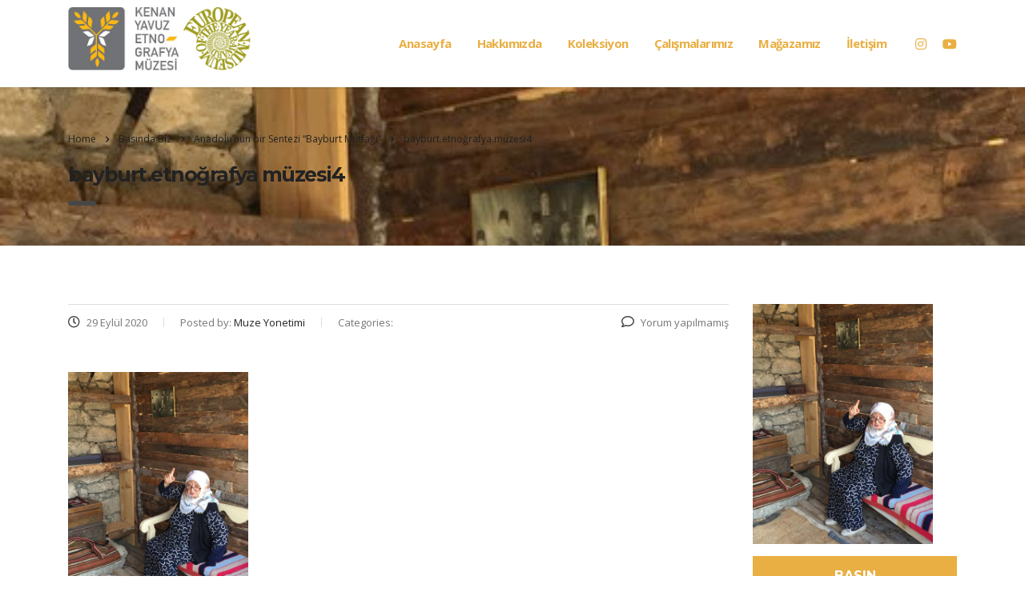

--- FILE ---
content_type: text/html; charset=UTF-8
request_url: https://www.kenanyavuzetnografyamuzesi.org/anadolunun-bir-sentezi-bayburt-mutfagi/bayburt-etnografya-muzesi4/
body_size: 10095
content:
<!DOCTYPE html>
<html lang="tr-TR"
prefix="og: https://ogp.me/ns#" >
<head>
<meta charset="UTF-8">
<meta name="viewport" content="width=device-width, initial-scale=1">
<link rel="profile" href="https://gmpg.org/xfn/11">
<link rel="pingback" href="https://www.kenanyavuzetnografyamuzesi.org/xmlrpc.php">
<title>bayburt.etnoğrafya müzesi4 | Kenan Yavuz Etnografya Müzesi</title>
<!-- All in One SEO 4.0.17 -->
<meta name="yandex-verification" content="3aff0fb9793900c9" />
<meta property="og:site_name" content="Kenan Yavuz Etnografya Müzesi | Müzemiz; Bayburt Beşpınar köyünde, Anadolu’nun değişmemesi gereken güzelliklerini muhafaza edip, geleceğe taşımayı amaçlar." />
<meta property="og:type" content="article" />
<meta property="og:title" content="bayburt.etnoğrafya müzesi4 | Kenan Yavuz Etnografya Müzesi" />
<meta property="article:published_time" content="2020-09-29T06:32:12Z" />
<meta property="article:modified_time" content="2020-09-29T06:32:12Z" />
<meta property="twitter:card" content="summary" />
<meta property="twitter:domain" content="www.kenanyavuzetnografyamuzesi.org" />
<meta property="twitter:title" content="bayburt.etnoğrafya müzesi4 | Kenan Yavuz Etnografya Müzesi" />
<script type="application/ld+json" class="aioseo-schema">
{"@context":"https:\/\/schema.org","@graph":[{"@type":"WebSite","@id":"https:\/\/www.kenanyavuzetnografyamuzesi.org\/#website","url":"https:\/\/www.kenanyavuzetnografyamuzesi.org\/","name":"Kenan Yavuz Etnografya M\u00fczesi","description":"M\u00fczemiz; Bayburt Be\u015fp\u0131nar k\u00f6y\u00fcnde, Anadolu\u2019nun de\u011fi\u015fmemesi gereken g\u00fczelliklerini muhafaza edip, gelece\u011fe ta\u015f\u0131may\u0131 ama\u00e7lar.","publisher":{"@id":"https:\/\/www.kenanyavuzetnografyamuzesi.org\/#organization"}},{"@type":"Organization","@id":"https:\/\/www.kenanyavuzetnografyamuzesi.org\/#organization","name":"Kenan Yavuz Etnografya M\u00fczesi","url":"https:\/\/www.kenanyavuzetnografyamuzesi.org\/"},{"@type":"BreadcrumbList","@id":"https:\/\/www.kenanyavuzetnografyamuzesi.org\/anadolunun-bir-sentezi-bayburt-mutfagi\/bayburt-etnografya-muzesi4\/#breadcrumblist","itemListElement":[{"@type":"ListItem","@id":"https:\/\/www.kenanyavuzetnografyamuzesi.org\/#listItem","position":"1","item":{"@id":"https:\/\/www.kenanyavuzetnografyamuzesi.org\/#item","name":"Ev","description":"M\u00fczemiz; Bayburt Be\u015fp\u0131nar k\u00f6y\u00fcnde, Anadolu\u2019nun de\u011fi\u015fmemesi gereken g\u00fczelliklerini muhafaza edip, gelece\u011fe ta\u015f\u0131may\u0131 ama\u00e7lar.","url":"https:\/\/www.kenanyavuzetnografyamuzesi.org\/"},"nextItem":"https:\/\/www.kenanyavuzetnografyamuzesi.org\/anadolunun-bir-sentezi-bayburt-mutfagi\/bayburt-etnografya-muzesi4\/#listItem"},{"@type":"ListItem","@id":"https:\/\/www.kenanyavuzetnografyamuzesi.org\/anadolunun-bir-sentezi-bayburt-mutfagi\/bayburt-etnografya-muzesi4\/#listItem","position":"2","item":{"@id":"https:\/\/www.kenanyavuzetnografyamuzesi.org\/anadolunun-bir-sentezi-bayburt-mutfagi\/bayburt-etnografya-muzesi4\/#item","name":"bayburt.etno\u011frafya m\u00fczesi4","url":"https:\/\/www.kenanyavuzetnografyamuzesi.org\/anadolunun-bir-sentezi-bayburt-mutfagi\/bayburt-etnografya-muzesi4\/"},"previousItem":"https:\/\/www.kenanyavuzetnografyamuzesi.org\/#listItem"}]},{"@type":"Person","@id":"https:\/\/www.kenanyavuzetnografyamuzesi.org\/author\/muze-yonetimi\/#author","url":"https:\/\/www.kenanyavuzetnografyamuzesi.org\/author\/muze-yonetimi\/","name":"Muze Yonetimi","image":{"@type":"ImageObject","@id":"https:\/\/www.kenanyavuzetnografyamuzesi.org\/anadolunun-bir-sentezi-bayburt-mutfagi\/bayburt-etnografya-muzesi4\/#authorImage","url":"https:\/\/secure.gravatar.com\/avatar\/44d162c4e8788c14c1091f88c5f139af?s=96&d=mm&r=g","width":"96","height":"96","caption":"Muze Yonetimi"}},{"@type":"ItemPage","@id":"https:\/\/www.kenanyavuzetnografyamuzesi.org\/anadolunun-bir-sentezi-bayburt-mutfagi\/bayburt-etnografya-muzesi4\/#itempage","url":"https:\/\/www.kenanyavuzetnografyamuzesi.org\/anadolunun-bir-sentezi-bayburt-mutfagi\/bayburt-etnografya-muzesi4\/","name":"bayburt.etno\u011frafya m\u00fczesi4 | Kenan Yavuz Etnografya M\u00fczesi","inLanguage":"tr","isPartOf":{"@id":"https:\/\/www.kenanyavuzetnografyamuzesi.org\/#website"},"breadcrumb":{"@id":"https:\/\/www.kenanyavuzetnografyamuzesi.org\/anadolunun-bir-sentezi-bayburt-mutfagi\/bayburt-etnografya-muzesi4\/#breadcrumblist"},"author":"https:\/\/www.kenanyavuzetnografyamuzesi.org\/anadolunun-bir-sentezi-bayburt-mutfagi\/bayburt-etnografya-muzesi4\/#author","creator":"https:\/\/www.kenanyavuzetnografyamuzesi.org\/anadolunun-bir-sentezi-bayburt-mutfagi\/bayburt-etnografya-muzesi4\/#author","datePublished":"2020-09-29T06:32:12+03:00","dateModified":"2020-09-29T06:32:12+03:00"}]}
</script>
<!-- All in One SEO -->
<link rel='dns-prefetch' href='//fonts.googleapis.com' />
<link rel="alternate" type="application/rss+xml" title="Kenan Yavuz Etnografya Müzesi &raquo; beslemesi" href="https://www.kenanyavuzetnografyamuzesi.org/feed/" />
<link rel="alternate" type="application/rss+xml" title="Kenan Yavuz Etnografya Müzesi &raquo; yorum beslemesi" href="https://www.kenanyavuzetnografyamuzesi.org/comments/feed/" />
<link rel="alternate" type="application/rss+xml" title="Kenan Yavuz Etnografya Müzesi &raquo; bayburt.etnoğrafya müzesi4 yorum beslemesi" href="https://www.kenanyavuzetnografyamuzesi.org/anadolunun-bir-sentezi-bayburt-mutfagi/bayburt-etnografya-muzesi4/feed/" />
<link rel='stylesheet' id='beeteam_google_fonts-css'  href='//fonts.googleapis.com/css?family=Dosis%3A400%2C500%2C600%2C700%7CRoboto%3A400%2C700%2C900&#038;ver=3.0.0' type='text/css' media='all' />
<!-- <link rel='stylesheet' id='beeteam_front_fontawsome_css-css'  href='https://www.kenanyavuzetnografyamuzesi.org/wp-content/plugins/ultimate-layouts-vc/assets/front-end/fontawesome/css/font-awesome.min.css?ver=3.0.0' type='text/css' media='all' /> -->
<!-- <link rel='stylesheet' id='beeteam_front_animate_css-css'  href='https://www.kenanyavuzetnografyamuzesi.org/wp-content/plugins/ultimate-layouts-vc/assets/front-end/animate.css?ver=3.0.0' type='text/css' media='all' /> -->
<!-- <link rel='stylesheet' id='beeteam_front_slick_css-css'  href='https://www.kenanyavuzetnografyamuzesi.org/wp-content/plugins/ultimate-layouts-vc/assets/front-end/slick/slick.css?ver=3.0.0' type='text/css' media='all' /> -->
<!-- <link rel='stylesheet' id='beeteam_front_loadawsome_css-css'  href='https://www.kenanyavuzetnografyamuzesi.org/wp-content/plugins/ultimate-layouts-vc/assets/front-end/loaders.css?ver=3.0.0' type='text/css' media='all' /> -->
<!-- <link rel='stylesheet' id='beeteam_front_priority_css-css'  href='https://www.kenanyavuzetnografyamuzesi.org/wp-content/plugins/ultimate-layouts-vc/assets/front-end/priority-navigation/priority-nav-core.css?ver=3.0.0' type='text/css' media='all' /> -->
<!-- <link rel='stylesheet' id='beeteam_front_hover_css-css'  href='https://www.kenanyavuzetnografyamuzesi.org/wp-content/plugins/ultimate-layouts-vc/assets/front-end/hover-css/hover.css?ver=3.0.0' type='text/css' media='all' /> -->
<!-- <link rel='stylesheet' id='beeteam_front_pagination_css-css'  href='https://www.kenanyavuzetnografyamuzesi.org/wp-content/plugins/ultimate-layouts-vc/assets/front-end/pagination/pagination.css?ver=3.0.0' type='text/css' media='all' /> -->
<!-- <link rel='stylesheet' id='beeteam_front_malihu_css-css'  href='https://www.kenanyavuzetnografyamuzesi.org/wp-content/plugins/ultimate-layouts-vc/assets/front-end/malihuscroll/jquery.mCustomScrollbar.min.css?ver=3.0.0' type='text/css' media='all' /> -->
<!-- <link rel='stylesheet' id='wp-block-library-css'  href='https://www.kenanyavuzetnografyamuzesi.org/wp-includes/css/dist/block-library/style.min.css?ver=5.6' type='text/css' media='all' /> -->
<!-- <link rel='stylesheet' id='contact-form-7-css'  href='https://www.kenanyavuzetnografyamuzesi.org/wp-content/plugins/contact-form-7/includes/css/styles.css?ver=5.4' type='text/css' media='all' /> -->
<!-- <link rel='stylesheet' id='stm-stm-css'  href='https://www.kenanyavuzetnografyamuzesi.org/wp-content/uploads/stm_fonts/stm/stm.css?ver=1.0' type='text/css' media='all' /> -->
<!-- <link rel='stylesheet' id='wpml-legacy-horizontal-list-0-css'  href='https://www.kenanyavuzetnografyamuzesi.org/wp-content/plugins/sitepress-multilingual-cms/templates/language-switchers/legacy-list-horizontal/style.css?ver=1' type='text/css' media='all' /> -->
<!-- <link rel='stylesheet' id='wpml-menu-item-0-css'  href='https://www.kenanyavuzetnografyamuzesi.org/wp-content/plugins/sitepress-multilingual-cms/templates/language-switchers/menu-item/style.css?ver=1' type='text/css' media='all' /> -->
<!-- <link rel='stylesheet' id='wpml-cms-nav-css-css'  href='https://www.kenanyavuzetnografyamuzesi.org/wp-content/plugins/wpml-cms-nav/res/css/navigation.css?ver=1.4.20' type='text/css' media='all' /> -->
<link rel="stylesheet" type="text/css" href="//www.kenanyavuzetnografyamuzesi.org/wp-content/cache/wpfc-minified/pxz81xn/bqhxh.css" media="all"/>
<!-- <link rel='stylesheet' id='cms-navigation-style-base-css'  href='https://www.kenanyavuzetnografyamuzesi.org/wp-content/plugins/wpml-cms-nav/res/css/cms-navigation-base.css?ver=1.4.20' type='text/css' media='screen' /> -->
<!-- <link rel='stylesheet' id='cms-navigation-style-css'  href='https://www.kenanyavuzetnografyamuzesi.org/wp-content/plugins/wpml-cms-nav/res/css/cms-navigation.css?ver=1.4.20' type='text/css' media='screen' /> -->
<link rel="stylesheet" type="text/css" href="//www.kenanyavuzetnografyamuzesi.org/wp-content/cache/wpfc-minified/eqhjqwib/cask6.css" media="screen"/>
<!-- <link rel='stylesheet' id='bootstrap-css'  href='https://www.kenanyavuzetnografyamuzesi.org/wp-content/themes/consulting/assets/css/bootstrap.min.css?ver=5.1.3' type='text/css' media='all' /> -->
<!-- <link rel='stylesheet' id='vc_font_awesome_5_shims-css'  href='https://www.kenanyavuzetnografyamuzesi.org/wp-content/plugins/js_composer/assets/lib/bower/font-awesome/css/v4-shims.min.css?ver=6.2.0' type='text/css' media='all' /> -->
<link rel="stylesheet" type="text/css" href="//www.kenanyavuzetnografyamuzesi.org/wp-content/cache/wpfc-minified/1zw2mpod/cask6.css" media="all"/>
<style id='vc_font_awesome_5_shims-inline-css' type='text/css'>
body #wrapper .fa.fa-facebook{font-family:'Font Awesome 5 Brands' !important;}
</style>
<!-- <link rel='stylesheet' id='vc_font_awesome_5-css'  href='https://www.kenanyavuzetnografyamuzesi.org/wp-content/plugins/js_composer/assets/lib/bower/font-awesome/css/all.min.css?ver=6.2.0' type='text/css' media='all' /> -->
<link rel="stylesheet" type="text/css" href="//www.kenanyavuzetnografyamuzesi.org/wp-content/cache/wpfc-minified/mog0pnz8/cask6.css" media="all"/>
<style id='vc_font_awesome_5-inline-css' type='text/css'>
body #wrapper .fa.fa-map-marker{font-family:'FontAwesome' !important;} body .fa.fa-map-marker:before{content:"\f041"}
</style>
<!-- <link rel='stylesheet' id='font-awesome-css'  href='https://www.kenanyavuzetnografyamuzesi.org/wp-content/themes/consulting/assets/css/font-awesome.min.css?ver=5.1.3' type='text/css' media='all' /> -->
<!-- <link rel='stylesheet' id='consulting-style-css'  href='https://www.kenanyavuzetnografyamuzesi.org/wp-content/themes/consulting/style.css?ver=5.1.3' type='text/css' media='all' /> -->
<!-- <link rel='stylesheet' id='consulting-layout-css'  href='https://www.kenanyavuzetnografyamuzesi.org/wp-content/themes/consulting/assets/css/layout_13/main.css?ver=5.1.3' type='text/css' media='all' /> -->
<link rel="stylesheet" type="text/css" href="//www.kenanyavuzetnografyamuzesi.org/wp-content/cache/wpfc-minified/e2j17gsv/cask5.css" media="all"/>
<style id='consulting-layout-inline-css' type='text/css'>
.page_title{ background-image: url(https://www.kenanyavuzetnografyamuzesi.org/wp-content/uploads/2020/09/bayburt.etnoğrafya-müzesi4.jpg) !important; }.mtc, .mtc_h:hover{
color: #347a2a!important
}.stc, .stc_h:hover{
color: #202e24!important
}.ttc, .ttc_h:hover{
color: #b3c87a!important
}.mbc, .mbc_h:hover, .stm-search .stm_widget_search button{
background-color: #347a2a!important
}.sbc, .sbc_h:hover{
background-color: #202e24!important
}.tbc, .tbc_h:hover{
background-color: #b3c87a!important
}.mbdc, .mbdc_h:hover{
border-color: #347a2a!important
}.sbdc, .sbdc_h:hover{
border-color: #202e24!important
}.tbdc, .tbdc_h:hover{
border-color: #b3c87a!important
}
</style>
<!-- <link rel='stylesheet' id='select2-css'  href='https://www.kenanyavuzetnografyamuzesi.org/wp-content/themes/consulting/assets/css/select2.min.css?ver=5.1.3' type='text/css' media='all' /> -->
<!-- <link rel='stylesheet' id='header_builder-css'  href='https://www.kenanyavuzetnografyamuzesi.org/wp-content/themes/consulting/assets/css/header_builder.css?ver=5.1.3' type='text/css' media='all' /> -->
<link rel="stylesheet" type="text/css" href="//www.kenanyavuzetnografyamuzesi.org/wp-content/cache/wpfc-minified/lz1gxibp/2rsqc.css" media="all"/>
<link rel='stylesheet' id='consulting-default-font-css'  href='https://fonts.googleapis.com/css?family=Open+Sans%3A400%2C300%2C300italic%2C400italic%2C600%2C600italic%2C700%2C700italic%2C800%2C800italic%26subset%3Dlatin%2Cgreek%2Cgreek-ext%2Cvietnamese%2Ccyrillic-ext%2Clatin-ext%2Ccyrillic%7CMontserrat%3A400%2C700&#038;ver=5.1.3' type='text/css' media='all' />
<!-- <link rel='stylesheet' id='fancybox-css'  href='https://www.kenanyavuzetnografyamuzesi.org/wp-content/themes/consulting/assets/css/jquery.fancybox.css?ver=5.1.3' type='text/css' media='all' /> -->
<!-- <link rel='stylesheet' id='stm-skin-custom-generated-css'  href='https://www.kenanyavuzetnografyamuzesi.org/wp-content/uploads/stm_uploads/skin-custom.css?ver=7586599' type='text/css' media='all' /> -->
<!-- <link rel='stylesheet' id='consulting-global-styles-css'  href='https://www.kenanyavuzetnografyamuzesi.org/wp-content/themes/consulting/assets/css/global_styles/main.css?ver=5.1.3' type='text/css' media='all' /> -->
<link rel="stylesheet" type="text/css" href="//www.kenanyavuzetnografyamuzesi.org/wp-content/cache/wpfc-minified/8xrpihd6/2rsqc.css" media="all"/>
<style id='consulting-global-styles-inline-css' type='text/css'>
.elementor-widget-video .eicon-play {
border-color: #474747;
background-color: #474747;
}
.elementor-widget-wp-widget-nav_menu ul li,
.elementor-widget-wp-widget-nav_menu ul li a {
color: #e9af43;
}
.elementor-widget-wp-widget-nav_menu ul li.current-cat:hover>a,
.elementor-widget-wp-widget-nav_menu ul li.current-cat>a,
.elementor-widget-wp-widget-nav_menu ul li.current-menu-item:hover>a,
.elementor-widget-wp-widget-nav_menu ul li.current-menu-item>a,
.elementor-widget-wp-widget-nav_menu ul li.current_page_item:hover>a,
.elementor-widget-wp-widget-nav_menu ul li.current_page_item>a,
.elementor-widget-wp-widget-nav_menu ul li:hover>a {
border-left-color: #808080;
}
div.elementor-widget-button a.elementor-button,
div.elementor-widget-button .elementor-button {
background-color: #e9af43;
}
div.elementor-widget-button a.elementor-button:hover,
div.elementor-widget-button .elementor-button:hover {
background-color: #474747;
color: #e9af43;
}
.elementor-default .elementor-text-editor ul:not(.elementor-editor-element-settings) li:before,
.elementor-default .elementor-widget-text-editor ul:not(.elementor-editor-element-settings) li:before {
color: #808080;
}
.consulting_elementor_wrapper .elementor-tabs .elementor-tabs-content-wrapper .elementor-tab-mobile-title,
.consulting_elementor_wrapper .elementor-tabs .elementor-tabs-wrapper .elementor-tab-title {
background-color: #474747;
}
.consulting_elementor_wrapper .elementor-tabs .elementor-tabs-content-wrapper .elementor-tab-mobile-title,
.consulting_elementor_wrapper .elementor-tabs .elementor-tabs-wrapper .elementor-tab-title a {
color: #e9af43;
}
.consulting_elementor_wrapper .elementor-tabs .elementor-tabs-content-wrapper .elementor-tab-mobile-title.elementor-active,
.consulting_elementor_wrapper .elementor-tabs .elementor-tabs-wrapper .elementor-tab-title.elementor-active {
background-color: #e9af43;
}
.consulting_elementor_wrapper .elementor-tabs .elementor-tabs-content-wrapper .elementor-tab-mobile-title.elementor-active,
.consulting_elementor_wrapper .elementor-tabs .elementor-tabs-wrapper .elementor-tab-title.elementor-active a {
color: #474747;
}
.radial-progress .circle .mask .fill {
background-color: #474747;
}
</style>
<!-- <link rel='stylesheet' id='stm_megamenu-css'  href='https://www.kenanyavuzetnografyamuzesi.org/wp-content/themes/consulting/inc/megamenu/assets/css/megamenu.css?ver=5.6' type='text/css' media='all' /> -->
<!-- <link rel='stylesheet' id='dflip-icons-style-css'  href='https://www.kenanyavuzetnografyamuzesi.org/wp-content/plugins/3d-flipbook-dflip-lite/assets/css/themify-icons.min.css?ver=1.7.6.3' type='text/css' media='all' /> -->
<!-- <link rel='stylesheet' id='dflip-style-css'  href='https://www.kenanyavuzetnografyamuzesi.org/wp-content/plugins/3d-flipbook-dflip-lite/assets/css/dflip.min.css?ver=1.7.6.3' type='text/css' media='all' /> -->
<!-- <link rel='stylesheet' id='bsf-Defaults-css'  href='https://www.kenanyavuzetnografyamuzesi.org/wp-content/uploads/smile_fonts/Defaults/Defaults.css?ver=3.19.22' type='text/css' media='all' /> -->
<!-- <link rel='stylesheet' id='ul_bete_front_css-css'  href='https://www.kenanyavuzetnografyamuzesi.org/wp-content/plugins/ultimate-layouts-vc/assets/front-end/core.css?ver=3.0.0' type='text/css' media='all' /> -->
<link rel="stylesheet" type="text/css" href="//www.kenanyavuzetnografyamuzesi.org/wp-content/cache/wpfc-minified/lw4yfee1/btaa1.css" media="all"/>
<script src='//www.kenanyavuzetnografyamuzesi.org/wp-content/cache/wpfc-minified/7v46dylp/bqhxh.js' type="text/javascript"></script>
<!-- <script type='text/javascript' src='https://www.kenanyavuzetnografyamuzesi.org/wp-content/plugins/ultimate-layouts-vc/assets/front-end/lazysizes.js?ver=3.0.0' id='beeteam_front_lazysizes_js-js'></script> -->
<!-- <script type='text/javascript' src='https://www.kenanyavuzetnografyamuzesi.org/wp-includes/js/jquery/jquery.min.js?ver=3.5.1' id='jquery-core-js'></script> -->
<!-- <script type='text/javascript' src='https://www.kenanyavuzetnografyamuzesi.org/wp-includes/js/jquery/jquery-migrate.min.js?ver=3.3.2' id='jquery-migrate-js'></script> -->
<!-- <script type='text/javascript' src='https://www.kenanyavuzetnografyamuzesi.org/wp-content/themes/consulting/inc/megamenu/assets/js/megamenu.js?ver=5.6' id='stm_megamenu-js'></script> -->
<link rel="https://api.w.org/" href="https://www.kenanyavuzetnografyamuzesi.org/wp-json/" /><link rel="alternate" type="application/json" href="https://www.kenanyavuzetnografyamuzesi.org/wp-json/wp/v2/media/10579" /><link rel="EditURI" type="application/rsd+xml" title="RSD" href="https://www.kenanyavuzetnografyamuzesi.org/xmlrpc.php?rsd" />
<link rel="wlwmanifest" type="application/wlwmanifest+xml" href="https://www.kenanyavuzetnografyamuzesi.org/wp-includes/wlwmanifest.xml" /> 
<meta name="generator" content="WordPress 5.6" />
<link rel='shortlink' href='https://www.kenanyavuzetnografyamuzesi.org/?p=10579' />
<link rel="alternate" type="application/json+oembed" href="https://www.kenanyavuzetnografyamuzesi.org/wp-json/oembed/1.0/embed?url=https%3A%2F%2Fwww.kenanyavuzetnografyamuzesi.org%2Fanadolunun-bir-sentezi-bayburt-mutfagi%2Fbayburt-etnografya-muzesi4%2F" />
<link rel="alternate" type="text/xml+oembed" href="https://www.kenanyavuzetnografyamuzesi.org/wp-json/oembed/1.0/embed?url=https%3A%2F%2Fwww.kenanyavuzetnografyamuzesi.org%2Fanadolunun-bir-sentezi-bayburt-mutfagi%2Fbayburt-etnografya-muzesi4%2F&#038;format=xml" />
<meta name="generator" content="WPML ver:3.7.1 stt:1,54;" />
<script type="text/javascript">
var ajaxurl = 'https://www.kenanyavuzetnografyamuzesi.org/wp-admin/admin-ajax.php';
var stm_ajax_load_events = '69675bfb1b';
var stm_ajax_load_portfolio = '201fde8368';
var stm_ajax_add_event_member_sc = 'd61415dd2b';
var stm_custom_register = '3d60fa14d1';
var stm_get_prices = '841d1d51dc';
var stm_get_history = '7f84587649';
var consulting_install_plugin = 'd1fbf2bd06';
var stm_ajax_add_review = 'd5923469ab';
</script>
<script data-cfasync="false"> var dFlipLocation = "https://www.kenanyavuzetnografyamuzesi.org/wp-content/plugins/3d-flipbook-dflip-lite/assets/"; var dFlipWPGlobal = {"text":{"toggleSound":"M\u00fczi\u011fi A\u00e7\/Kapat","toggleThumbnails":"Sayfalar\u0131 G\u00f6r","toggleOutline":"Toggle Outline\/Bookmark","previousPage":"\u00d6nceki Sayfa","nextPage":"Sonraki Sayfa","toggleFullscreen":"Full Ekran Modu","zoomIn":"B\u00fcy\u00fct","zoomOut":"K\u00fc\u00e7\u00fclt","toggleHelp":"Toggle Help","singlePageMode":"Tek Sayfa Modu","doublePageMode":"Double Page Mode","downloadPDFFile":"Pdf Dosyay\u0131 \u0130ndir","gotoFirstPage":"\u0130lk Sayfaya Git","gotoLastPage":"Son Sayfaya Git","share":"Payla\u015f","mailSubject":"I wanted you to see this FlipBook","mailBody":"Check out this site {{url}}","loading":"DearFlip: Loading "},"moreControls":"download,pageMode,startPage,endPage,sound","hideControls":"","scrollWheel":"true","backgroundColor":"#777","backgroundImage":"","height":"auto","paddingLeft":"20","paddingRight":"20","controlsPosition":"bottom","duration":800,"soundEnable":"true","enableDownload":"true","enableAnnotation":"false","enableAnalytics":"false","webgl":"true","hard":"none","maxTextureSize":"1600","rangeChunkSize":"524288","zoomRatio":1.5,"stiffness":3,"pageMode":"0","singlePageMode":"0","pageSize":"0","autoPlay":"false","autoPlayDuration":5000,"autoPlayStart":"false","linkTarget":"2","sharePrefix":"dearflip-"};</script><style type="text/css">.recentcomments a{display:inline !important;padding:0 !important;margin:0 !important;}</style><meta name="generator" content="Powered by WPBakery Page Builder - drag and drop page builder for WordPress."/>
<meta name="generator" content="Powered by Slider Revolution 6.7.15 - responsive, Mobile-Friendly Slider Plugin for WordPress with comfortable drag and drop interface." />
<link rel="icon" href="https://www.kenanyavuzetnografyamuzesi.org/wp-content/uploads/2019/09/cropped-favicon-muze-32x32.jpg" sizes="32x32" />
<link rel="icon" href="https://www.kenanyavuzetnografyamuzesi.org/wp-content/uploads/2019/09/cropped-favicon-muze-192x192.jpg" sizes="192x192" />
<link rel="apple-touch-icon" href="https://www.kenanyavuzetnografyamuzesi.org/wp-content/uploads/2019/09/cropped-favicon-muze-180x180.jpg" />
<meta name="msapplication-TileImage" content="https://www.kenanyavuzetnografyamuzesi.org/wp-content/uploads/2019/09/cropped-favicon-muze-270x270.jpg" />
<script>function setREVStartSize(e){
//window.requestAnimationFrame(function() {
window.RSIW = window.RSIW===undefined ? window.innerWidth : window.RSIW;
window.RSIH = window.RSIH===undefined ? window.innerHeight : window.RSIH;
try {
var pw = document.getElementById(e.c).parentNode.offsetWidth,
newh;
pw = pw===0 || isNaN(pw) || (e.l=="fullwidth" || e.layout=="fullwidth") ? window.RSIW : pw;
e.tabw = e.tabw===undefined ? 0 : parseInt(e.tabw);
e.thumbw = e.thumbw===undefined ? 0 : parseInt(e.thumbw);
e.tabh = e.tabh===undefined ? 0 : parseInt(e.tabh);
e.thumbh = e.thumbh===undefined ? 0 : parseInt(e.thumbh);
e.tabhide = e.tabhide===undefined ? 0 : parseInt(e.tabhide);
e.thumbhide = e.thumbhide===undefined ? 0 : parseInt(e.thumbhide);
e.mh = e.mh===undefined || e.mh=="" || e.mh==="auto" ? 0 : parseInt(e.mh,0);
if(e.layout==="fullscreen" || e.l==="fullscreen")
newh = Math.max(e.mh,window.RSIH);
else{
e.gw = Array.isArray(e.gw) ? e.gw : [e.gw];
for (var i in e.rl) if (e.gw[i]===undefined || e.gw[i]===0) e.gw[i] = e.gw[i-1];
e.gh = e.el===undefined || e.el==="" || (Array.isArray(e.el) && e.el.length==0)? e.gh : e.el;
e.gh = Array.isArray(e.gh) ? e.gh : [e.gh];
for (var i in e.rl) if (e.gh[i]===undefined || e.gh[i]===0) e.gh[i] = e.gh[i-1];
var nl = new Array(e.rl.length),
ix = 0,
sl;
e.tabw = e.tabhide>=pw ? 0 : e.tabw;
e.thumbw = e.thumbhide>=pw ? 0 : e.thumbw;
e.tabh = e.tabhide>=pw ? 0 : e.tabh;
e.thumbh = e.thumbhide>=pw ? 0 : e.thumbh;
for (var i in e.rl) nl[i] = e.rl[i]<window.RSIW ? 0 : e.rl[i];
sl = nl[0];
for (var i in nl) if (sl>nl[i] && nl[i]>0) { sl = nl[i]; ix=i;}
var m = pw>(e.gw[ix]+e.tabw+e.thumbw) ? 1 : (pw-(e.tabw+e.thumbw)) / (e.gw[ix]);
newh =  (e.gh[ix] * m) + (e.tabh + e.thumbh);
}
var el = document.getElementById(e.c);
if (el!==null && el) el.style.height = newh+"px";
el = document.getElementById(e.c+"_wrapper");
if (el!==null && el) {
el.style.height = newh+"px";
el.style.display = "block";
}
} catch(e){
console.log("Failure at Presize of Slider:" + e)
}
//});
};</script>
<style type="text/css" title="dynamic-css" class="options-output">.top_nav_wr .top_nav .logo a img{height:80px;}.header_top .logo a{margin-top:0px;}#footer .widgets_row .footer_logo a img{width:235px;}#footer .widgets_row .footer_logo a img{height:136px;}h1, .h1{font-size:32px;}h1, .h1{line-height:50px;}h1, .h1{text-transform:none;}h2, .h2{font-size:25px;}h2, .h2{line-height:35px;}h2, .h2{text-transform:none;}h3, .h3{font-size:20px;}h3, .h3{line-height:30px;}h3, .h3{text-transform:none;}h4, .h4{font-size:16px;}h4, .h4{line-height:20px;}h4, .h4{text-transform:none;}h5, .h5{font-size:15px;}h5, .h5{line-height:20px;}h5, .h5{text-transform:none;}h6, .h6{font-size:14px;}h6, .h6{line-height:18px;}h6, .h6{text-transform:none;}</style>
<noscript><style> .wpb_animate_when_almost_visible { opacity: 1; }</style></noscript></head>
<body data-rsssl=1 class="attachment attachment-template-default single single-attachment postid-10579 attachmentid-10579 attachment-jpeg site_layout_13 stm_top_bar_style_1 show-mobile-switcher  header_style_2 sticky_menu mobile_grid_landscape vc_sidebar_page wpb-js-composer js-comp-ver-6.2.0 vc_responsive">
<div id="wrapper">
<div id="fullpage" class="content_wrapper">
<header id="header">
<div class="header_top clearfix">
<div class="container">
<div class="logo media-left media-middle">
<a href="https://www.kenanyavuzetnografyamuzesi.org/"><img
src="https://www.kenanyavuzetnografyamuzesi.org/wp-content/uploads/2019/09/logo-muze.png"
style="width: px; height: 80px;"
alt="Kenan Yavuz Etnografya Müzesi"/></a>
</div>
<div class="top_nav media-body media-middle">
<div class="header_socials">
<a target="_blank" href="https://www.instagram.com/kenanyavuzetnografya/"><i
class="fa fa-instagram"></i></a>
<a target="_blank" href="https://www.youtube.com/channel/UCrDyOcgj2X7B0w1QHBsEMxw"><i
class="fa fa-youtube"></i></a>
</div>
<div class="top_nav_wrapper clearfix">
<ul id="menu-ana-menu" class="main_menu_nav"><li id="menu-item-9001" class="menu-item menu-item-type-custom menu-item-object-custom menu-item-9001"><a href="https://kenanyavuzetnografyamuzesi.org/">Anasayfa</a></li>
<li id="menu-item-10999" class="menu-item menu-item-type-custom menu-item-object-custom menu-item-has-children menu-item-10999"><a href="#">Hakkımızda</a>
<ul class="sub-menu">
<li id="menu-item-8336" class="menu-item menu-item-type-custom menu-item-object-custom menu-item-8336 stm_col_width_default stm_mega_cols_inside_default"><a href="https://kenanyavuzetnografyamuzesi.org/?page_id=8320">Kenan Yavuz</a></li>
<li id="menu-item-11006" class="menu-item menu-item-type-post_type menu-item-object-page menu-item-11006 stm_col_width_default stm_mega_cols_inside_default"><a href="https://www.kenanyavuzetnografyamuzesi.org/hikayemiz/">Hikayemiz</a></li>
<li id="menu-item-14847" class="menu-item menu-item-type-post_type menu-item-object-page menu-item-14847 stm_col_width_default stm_mega_cols_inside_default"><a href="https://www.kenanyavuzetnografyamuzesi.org/vizyon-ve-misyonumuz/">Vizyon ve Misyonumuz</a></li>
<li id="menu-item-11000" class="menu-item menu-item-type-post_type menu-item-object-page menu-item-11000 stm_col_width_default stm_mega_cols_inside_default"><a href="https://www.kenanyavuzetnografyamuzesi.org/yonetim-kurulu/">Yönetim Kurulu</a></li>
<li id="menu-item-11001" class="menu-item menu-item-type-post_type menu-item-object-page menu-item-11001 stm_col_width_default stm_mega_cols_inside_default"><a href="https://www.kenanyavuzetnografyamuzesi.org/danisma-kurulu/">Danışma Kurulu</a></li>
<li id="menu-item-11008" class="menu-item menu-item-type-post_type menu-item-object-page menu-item-11008 stm_col_width_default stm_mega_cols_inside_default"><a href="https://www.kenanyavuzetnografyamuzesi.org/danisma-kurulu-toplanti-tutanaklari/">Danışma Kurulu Toplantı Tutanakları</a></li>
<li id="menu-item-14693" class="menu-item menu-item-type-post_type menu-item-object-page menu-item-14693 stm_col_width_default stm_mega_cols_inside_default"><a href="https://www.kenanyavuzetnografyamuzesi.org/surdurulebilirlik-yonetim-sistemi/">Sürdürülebilirlik Yönetim Sistemi</a></li>
<li id="menu-item-11003" class="menu-item menu-item-type-post_type menu-item-object-page menu-item-11003 stm_col_width_default stm_mega_cols_inside_default"><a href="https://www.kenanyavuzetnografyamuzesi.org/tanitim-sunumu/">Tanıtım Sunumu</a></li>
<li id="menu-item-10510" class="menu-item menu-item-type-post_type menu-item-object-page menu-item-10510 stm_col_width_default stm_mega_cols_inside_default"><a href="https://www.kenanyavuzetnografyamuzesi.org/manifesto/">Manifesto</a></li>
</ul>
</li>
<li id="menu-item-8342" class="menu-item menu-item-type-post_type menu-item-object-page menu-item-8342"><a href="https://www.kenanyavuzetnografyamuzesi.org/etnografya-muzesi/">Koleksiyon</a></li>
<li id="menu-item-11009" class="menu-item menu-item-type-custom menu-item-object-custom menu-item-has-children menu-item-11009"><a href="#">Çalışmalarımız</a>
<ul class="sub-menu">
<li id="menu-item-8850" class="menu-item menu-item-type-post_type menu-item-object-page menu-item-8850 stm_col_width_default stm_mega_cols_inside_default"><a href="https://www.kenanyavuzetnografyamuzesi.org/projeler-2/">Projeler</a></li>
<li id="menu-item-14848" class="menu-item menu-item-type-post_type menu-item-object-page menu-item-14848 stm_col_width_default stm_mega_cols_inside_default"><a href="https://www.kenanyavuzetnografyamuzesi.org/konserlerimiz/">Konserlerimiz</a></li>
<li id="menu-item-9435" class="menu-item menu-item-type-post_type menu-item-object-page menu-item-9435 stm_col_width_default stm_mega_cols_inside_default"><a href="https://www.kenanyavuzetnografyamuzesi.org/etkinlikler/">Etkinlikler</a></li>
</ul>
</li>
<li id="menu-item-14713" class="menu-item menu-item-type-custom menu-item-object-custom menu-item-has-children menu-item-14713"><a href="https://magaza.kenanyavuzetnografyamuzesi.org/">Mağazamız</a>
<ul class="sub-menu">
<li id="menu-item-14716" class="menu-item menu-item-type-custom menu-item-object-custom menu-item-14716 stm_col_width_default stm_mega_cols_inside_default"><a href="https://magaza.kenanyavuzetnografyamuzesi.org/">Müze Mağazası</a></li>
</ul>
</li>
<li id="menu-item-14638" class="menu-item menu-item-type-custom menu-item-object-custom menu-item-has-children menu-item-14638"><a href="#">İletişim</a>
<ul class="sub-menu">
<li id="menu-item-9173" class="menu-item menu-item-type-post_type menu-item-object-page menu-item-9173 stm_col_width_default stm_mega_cols_inside_default"><a href="https://www.kenanyavuzetnografyamuzesi.org/iletisim/">İletişim</a></li>
<li id="menu-item-9000" class="menu-item menu-item-type-post_type menu-item-object-page menu-item-9000 stm_col_width_4 stm_mega_cols_inside_default"><a href="https://www.kenanyavuzetnografyamuzesi.org/duyurular/">Basın</a></li>
</ul>
</li>
</ul>                                    </div>
</div>
</div>
</div>
<div class="mobile_header">
<div class="logo_wrapper clearfix">
<div class="logo">
<a href="https://www.kenanyavuzetnografyamuzesi.org/"><img
src="https://www.kenanyavuzetnografyamuzesi.org/wp-content/uploads/2019/09/logo-muze.png"
style="width: px; height: 80px;"
alt="Kenan Yavuz Etnografya Müzesi"/></a>
</div>
<div id="menu_toggle">
<button></button>
</div>
</div>
<div class="header_info">
<div class="top_nav_mobile">
<ul id="menu-ana-menu-1" class="main_menu_nav"><li class="menu-item menu-item-type-custom menu-item-object-custom menu-item-9001"><a href="https://kenanyavuzetnografyamuzesi.org/">Anasayfa</a></li>
<li class="menu-item menu-item-type-custom menu-item-object-custom menu-item-has-children menu-item-10999"><a href="#">Hakkımızda</a>
<ul class="sub-menu">
<li class="menu-item menu-item-type-custom menu-item-object-custom menu-item-8336 stm_col_width_default stm_mega_cols_inside_default"><a href="https://kenanyavuzetnografyamuzesi.org/?page_id=8320">Kenan Yavuz</a></li>
<li class="menu-item menu-item-type-post_type menu-item-object-page menu-item-11006 stm_col_width_default stm_mega_cols_inside_default"><a href="https://www.kenanyavuzetnografyamuzesi.org/hikayemiz/">Hikayemiz</a></li>
<li class="menu-item menu-item-type-post_type menu-item-object-page menu-item-14847 stm_col_width_default stm_mega_cols_inside_default"><a href="https://www.kenanyavuzetnografyamuzesi.org/vizyon-ve-misyonumuz/">Vizyon ve Misyonumuz</a></li>
<li class="menu-item menu-item-type-post_type menu-item-object-page menu-item-11000 stm_col_width_default stm_mega_cols_inside_default"><a href="https://www.kenanyavuzetnografyamuzesi.org/yonetim-kurulu/">Yönetim Kurulu</a></li>
<li class="menu-item menu-item-type-post_type menu-item-object-page menu-item-11001 stm_col_width_default stm_mega_cols_inside_default"><a href="https://www.kenanyavuzetnografyamuzesi.org/danisma-kurulu/">Danışma Kurulu</a></li>
<li class="menu-item menu-item-type-post_type menu-item-object-page menu-item-11008 stm_col_width_default stm_mega_cols_inside_default"><a href="https://www.kenanyavuzetnografyamuzesi.org/danisma-kurulu-toplanti-tutanaklari/">Danışma Kurulu Toplantı Tutanakları</a></li>
<li class="menu-item menu-item-type-post_type menu-item-object-page menu-item-14693 stm_col_width_default stm_mega_cols_inside_default"><a href="https://www.kenanyavuzetnografyamuzesi.org/surdurulebilirlik-yonetim-sistemi/">Sürdürülebilirlik Yönetim Sistemi</a></li>
<li class="menu-item menu-item-type-post_type menu-item-object-page menu-item-11003 stm_col_width_default stm_mega_cols_inside_default"><a href="https://www.kenanyavuzetnografyamuzesi.org/tanitim-sunumu/">Tanıtım Sunumu</a></li>
<li class="menu-item menu-item-type-post_type menu-item-object-page menu-item-10510 stm_col_width_default stm_mega_cols_inside_default"><a href="https://www.kenanyavuzetnografyamuzesi.org/manifesto/">Manifesto</a></li>
</ul>
</li>
<li class="menu-item menu-item-type-post_type menu-item-object-page menu-item-8342"><a href="https://www.kenanyavuzetnografyamuzesi.org/etnografya-muzesi/">Koleksiyon</a></li>
<li class="menu-item menu-item-type-custom menu-item-object-custom menu-item-has-children menu-item-11009"><a href="#">Çalışmalarımız</a>
<ul class="sub-menu">
<li class="menu-item menu-item-type-post_type menu-item-object-page menu-item-8850 stm_col_width_default stm_mega_cols_inside_default"><a href="https://www.kenanyavuzetnografyamuzesi.org/projeler-2/">Projeler</a></li>
<li class="menu-item menu-item-type-post_type menu-item-object-page menu-item-14848 stm_col_width_default stm_mega_cols_inside_default"><a href="https://www.kenanyavuzetnografyamuzesi.org/konserlerimiz/">Konserlerimiz</a></li>
<li class="menu-item menu-item-type-post_type menu-item-object-page menu-item-9435 stm_col_width_default stm_mega_cols_inside_default"><a href="https://www.kenanyavuzetnografyamuzesi.org/etkinlikler/">Etkinlikler</a></li>
</ul>
</li>
<li class="menu-item menu-item-type-custom menu-item-object-custom menu-item-has-children menu-item-14713"><a href="https://magaza.kenanyavuzetnografyamuzesi.org/">Mağazamız</a>
<ul class="sub-menu">
<li class="menu-item menu-item-type-custom menu-item-object-custom menu-item-14716 stm_col_width_default stm_mega_cols_inside_default"><a href="https://magaza.kenanyavuzetnografyamuzesi.org/">Müze Mağazası</a></li>
</ul>
</li>
<li class="menu-item menu-item-type-custom menu-item-object-custom menu-item-has-children menu-item-14638"><a href="#">İletişim</a>
<ul class="sub-menu">
<li class="menu-item menu-item-type-post_type menu-item-object-page menu-item-9173 stm_col_width_default stm_mega_cols_inside_default"><a href="https://www.kenanyavuzetnografyamuzesi.org/iletisim/">İletişim</a></li>
<li class="menu-item menu-item-type-post_type menu-item-object-page menu-item-9000 stm_col_width_4 stm_mega_cols_inside_default"><a href="https://www.kenanyavuzetnografyamuzesi.org/duyurular/">Basın</a></li>
</ul>
</li>
</ul>                            </div>
<div class="icon_texts">
<div class="icon_text clearfix">
<div class="icon"><i
class="fa stm-delhi-chevron-right"></i>
</div>
<div class="text">
</div>
</div>
</div>
</div>
</div>
</header>
<div id="main" >
<div class="page_title">
<div class="container">
<div class="breadcrumbs">
<!-- Breadcrumb NavXT 6.6.0 -->
<span typeof="v:Breadcrumb"><a rel="v:url" property="v:title" title="Go to Kenan Yavuz Etnografya Müzesi." href="https://www.kenanyavuzetnografyamuzesi.org" class="home">Home</a></span><span><i class="fa fa-angle-right"></i></span><span property="itemListElement" typeof="ListItem"><a property="item" typeof="WebPage" title="Go to the Basında Biz category archives." href="https://www.kenanyavuzetnografyamuzesi.org/category/basinda-biz/?post_type=attachment" class="taxonomy category"><span property="name">Basında Biz</span></a><meta property="position" content="2"></span><span><i class="fa fa-angle-right"></i></span><span property="itemListElement" typeof="ListItem"><a property="item" typeof="WebPage" title="Go to Anadolu’nun bir Sentezi “Bayburt Mutfağı”." href="https://www.kenanyavuzetnografyamuzesi.org/anadolunun-bir-sentezi-bayburt-mutfagi/" class="post post-post"><span property="name">Anadolu’nun bir Sentezi “Bayburt Mutfağı”</span></a><meta property="position" content="3"></span><span><i class="fa fa-angle-right"></i></span><span property="itemListElement" typeof="ListItem"><span property="name">bayburt.etnoğrafya müzesi4</span><meta property="position" content="4"></span>            </div>
<h1 class="h2">bayburt.etnoğrafya müzesi4</h1>
</div>
</div>
<div class="container">
<div class="content-area">
<article id="post-10579" class="post-10579 attachment type-attachment status-inherit hentry">
<div class="entry-content consulting_elementor_wrapper">
<div class="row"><div class="col-lg-9 col-md-9 col-sm-12 col-xs-12"><div class="col_in __padd-right">                <div class="without_vc">
<div class="post_details_wr">
<div class="stm_post_info">
<div class="stm_post_details clearfix">
<ul class="clearfix">
<li class="post_date">
<i class="fa fa fa-clock-o"></i>
29 Eylül 2020			</li>
<li class="post_by">Posted by:				<span>Muze Yonetimi</span>
</li>
<li class="post_cat">Categories:				<span></span>
</li>
</ul>
<div class="comments_num">
<a href="https://www.kenanyavuzetnografyamuzesi.org/anadolunun-bir-sentezi-bayburt-mutfagi/bayburt-etnografya-muzesi4/#respond"><i class="fa fa-comment-o"></i>Yorum yapılmamış </a>
</div>
</div>
</div>                    </div>
<div class="wpb_text_column">
<p class="attachment"><a href='https://www.kenanyavuzetnografyamuzesi.org/wp-content/uploads/2020/09/bayburt.etnoğrafya-müzesi4.jpg'><img width="225" height="300" src="https://www.kenanyavuzetnografyamuzesi.org/wp-content/uploads/2020/09/bayburt.etnoğrafya-müzesi4.jpg" class="attachment-medium size-medium" alt="" loading="lazy" /></a></p>
</div>
<br/>
<br/>
<div class="post_bottom media">
</div>                                                                                    <div class="stm_post_comments">
<div id="comments" class="comments-area">
<div id="respond" class="comment-respond">
<h3 id="reply-title" class="comment-reply-title">Bir cevap yazın <small><a rel="nofollow" id="cancel-comment-reply-link" href="/anadolunun-bir-sentezi-bayburt-mutfagi/bayburt-etnografya-muzesi4/#respond" style="display:none;">Cevabı iptal et</a></small></h3><p class="must-log-in">Yorum yapabilmek için <a href="https://www.kenanyavuzetnografyamuzesi.org/wp-login.php?redirect_to=https%3A%2F%2Fwww.kenanyavuzetnografyamuzesi.org%2Fanadolunun-bir-sentezi-bayburt-mutfagi%2Fbayburt-etnografya-muzesi4%2F">giriş yapmalısınız</a>.</p>	</div><!-- #respond -->
</div>                        </div>
</div>
</div></div>                <div class="col-lg-3 col-md-3 hidden-sm hidden-xs">                                                                                            <style type="text/css" scoped>
.vc_custom_1599198519506{margin-top: 20px !important;margin-right: 0px !important;margin-bottom: 30px !important;margin-left: 0px !important;background-color: #cccccc !important;}.vc_custom_1598584684340{margin-bottom: 5px !important;}.vc_custom_1452056633692{padding-top: 37px !important;padding-right: 30px !important;padding-bottom: 40px !important;padding-left: 30px !important;}.vc_custom_1599198487858{margin-bottom: 9px !important;}.vc_custom_1599198395149{margin-bottom: 17px !important;}                            </style>
<div class="sidebar-area stm_sidebar">
<p class="attachment"><a href='https://www.kenanyavuzetnografyamuzesi.org/wp-content/uploads/2020/09/bayburt.etnoğrafya-müzesi4.jpg'><img width="225" height="300" src="https://www.kenanyavuzetnografyamuzesi.org/wp-content/uploads/2020/09/bayburt.etnoğrafya-müzesi4.jpg" class="attachment-medium size-medium" alt="" loading="lazy" /></a></p>
<div class="vc_row wpb_row vc_row-fluid"><div class="wpb_column vc_column_container vc_col-sm-12"><div class="vc_column-inner "><div class="wpb_wrapper"><div class="vc_btn3-container vc_btn3-center vc_custom_1598584684340" ><button class="vc_general vc_btn3 vc_btn3-size-lg vc_btn3-shape-square vc_btn3-style-flat vc_btn3-block vc_btn3-color-theme_style_1">BASIN</button></div><div class="vc_wp_custommenu wpb_content_element"><div class="widget widget_nav_menu"><div class="menu-basinda-biz-container"><ul id="menu-basinda-biz" class="menu"><li id="menu-item-9006" class="menu-item menu-item-type-post_type menu-item-object-page menu-item-9006"><a href="https://www.kenanyavuzetnografyamuzesi.org/duyurular/">Duyurular</a></li>
<li id="menu-item-9014" class="menu-item menu-item-type-post_type menu-item-object-page menu-item-9014"><a href="https://www.kenanyavuzetnografyamuzesi.org/basinda-biz/">Basında Biz</a></li>
<li id="menu-item-9022" class="menu-item menu-item-type-post_type menu-item-object-page menu-item-9022"><a href="https://www.kenanyavuzetnografyamuzesi.org/foto-galeri/">Foto Galeri</a></li>
<li id="menu-item-9021" class="menu-item menu-item-type-post_type menu-item-object-page menu-item-9021"><a href="https://www.kenanyavuzetnografyamuzesi.org/video-galeri/">Video Galeri</a></li>
<li id="menu-item-9023" class="menu-item menu-item-type-post_type menu-item-object-page menu-item-9023"><a href="https://www.kenanyavuzetnografyamuzesi.org/logo/">Logo</a></li>
</ul></div></div></div></div></div></div></div><div class="vc_row wpb_row vc_row-fluid vc_custom_1599198519506 vc_row-has-fill"><div class="wpb_column vc_column_container vc_col-sm-12"><div class="vc_column-inner vc_custom_1452056633692"><div class="wpb_wrapper"><div class="vc_custom_heading vc_custom_1599198487858 text_align_center" ><div style="font-size: 16px;color: #000000;text-align: center;font-family:Poppins;font-weight:600;font-style:normal" class="consulting-custom-title">TANITIM SUNUMU</div></div>
<div class="wpb_text_column wpb_content_element  vc_custom_1599198395149" >
<div class="wpb_wrapper">
<p><span style="font-size: 12px; line-height: 22px; color: #000;">Tanıtım sunumunu bilgisayarınıza indirerek, Müzemiz hakkında detaylı bilgileri yakından inceleyebilirsiniz.</span></p>
</div>
</div>
<div class="vc_btn3-container vc_btn3-inline" ><a class="vc_general vc_btn3 vc_btn3-size-xs vc_btn3-shape-rounded vc_btn3-style-flat vc_btn3-icon-left vc_btn3-color-white" href="https://www.kenanyavuzetnografyamuzesi.org/wp-content/uploads/2019/09/KYEM-TR-OCAK-UPDATE-2022-1.pdf" title="" target="_blank"><i class="vc_btn3-icon far fa-file-pdf"></i> Türkçe Sunum İçin Tıklayınız.</a></div><div class="vc_btn3-container vc_btn3-inline" ><a class="vc_general vc_btn3 vc_btn3-size-xs vc_btn3-shape-rounded vc_btn3-style-flat vc_btn3-icon-left vc_btn3-color-white" href="https://www.kenanyavuzetnografyamuzesi.org/wp-content/uploads/2019/09/KYEM-Presentation.pdf" title="" target="_blank"><i class="vc_btn3-icon far fa-file-pdf"></i> İngilizce Sunum İçin Tıklayınız.</a></div></div></div></div></div>
</div>
</div></div>                        </div>
</article> <!-- #post-## -->
</div>
    </div> <!--.container-->
</div> <!--#main-->
</div> <!--.content_wrapper-->
<footer id="footer" class="footer style_2">
<div class="copyright_row widgets_disabled">
<div class="container">
<div class="copyright_row_wr">
<div class="copyright">
© 2026 <p style="text-align: center;"><a><strong>KYEM</strong></a></i> Tüm Hakları Saklıdır. <a href="http://ebruyatkinajans.com.tr"><strong><span style="color: 474747; font-size: 13px;">Tasarım</span>-Ebru Yatkın Reklam Ajansı</strong></a></p>                                                                    </div>
</div>
</div>
</div>
</footer>
</div> <!--#wrapper-->
<script>
window.RS_MODULES = window.RS_MODULES || {};
window.RS_MODULES.modules = window.RS_MODULES.modules || {};
window.RS_MODULES.waiting = window.RS_MODULES.waiting || [];
window.RS_MODULES.defered = true;
window.RS_MODULES.moduleWaiting = window.RS_MODULES.moduleWaiting || {};
window.RS_MODULES.type = 'compiled';
</script>
<script type="text/html" id="wpb-modifications"></script><!-- <link rel='stylesheet' id='js_composer_front-css'  href='https://www.kenanyavuzetnografyamuzesi.org/wp-content/plugins/js_composer/assets/css/js_composer.min.css?ver=6.2.0' type='text/css' media='all' /> -->
<link rel="stylesheet" type="text/css" href="//www.kenanyavuzetnografyamuzesi.org/wp-content/cache/wpfc-minified/78rt6js5/cask4.css" media="all"/>
<link rel='stylesheet' id='vc_google_fonts_poppins300regular500600700-css'  href='//fonts.googleapis.com/css?family=Poppins%3A300%2Cregular%2C500%2C600%2C700&#038;ver=5.6' type='text/css' media='all' />
<!-- <link rel='stylesheet' id='rs-plugin-settings-css'  href='//www.kenanyavuzetnografyamuzesi.org/wp-content/plugins/revslider/sr6/assets/css/rs6.css?ver=6.7.15' type='text/css' media='all' /> -->
<link rel="stylesheet" type="text/css" href="//www.kenanyavuzetnografyamuzesi.org/wp-content/cache/wpfc-minified/fgv88kdc/bqhxh.css" media="all"/>
<style id='rs-plugin-settings-inline-css' type='text/css'>
#rs-demo-id {}
</style>
<script type='text/javascript' src='https://www.kenanyavuzetnografyamuzesi.org/wp-includes/js/dist/vendor/wp-polyfill.min.js?ver=7.4.4' id='wp-polyfill-js'></script>
<script type='text/javascript' id='wp-polyfill-js-after'>
( 'fetch' in window ) || document.write( '<script src="https://www.kenanyavuzetnografyamuzesi.org/wp-includes/js/dist/vendor/wp-polyfill-fetch.min.js?ver=3.0.0"></scr' + 'ipt>' );( document.contains ) || document.write( '<script src="https://www.kenanyavuzetnografyamuzesi.org/wp-includes/js/dist/vendor/wp-polyfill-node-contains.min.js?ver=3.42.0"></scr' + 'ipt>' );( window.DOMRect ) || document.write( '<script src="https://www.kenanyavuzetnografyamuzesi.org/wp-includes/js/dist/vendor/wp-polyfill-dom-rect.min.js?ver=3.42.0"></scr' + 'ipt>' );( window.URL && window.URL.prototype && window.URLSearchParams ) || document.write( '<script src="https://www.kenanyavuzetnografyamuzesi.org/wp-includes/js/dist/vendor/wp-polyfill-url.min.js?ver=3.6.4"></scr' + 'ipt>' );( window.FormData && window.FormData.prototype.keys ) || document.write( '<script src="https://www.kenanyavuzetnografyamuzesi.org/wp-includes/js/dist/vendor/wp-polyfill-formdata.min.js?ver=3.0.12"></scr' + 'ipt>' );( Element.prototype.matches && Element.prototype.closest ) || document.write( '<script src="https://www.kenanyavuzetnografyamuzesi.org/wp-includes/js/dist/vendor/wp-polyfill-element-closest.min.js?ver=2.0.2"></scr' + 'ipt>' );
</script>
<script type='text/javascript' src='https://www.kenanyavuzetnografyamuzesi.org/wp-includes/js/dist/i18n.min.js?ver=326fe7fbfdb407b6edbcfba7e17f3909' id='wp-i18n-js'></script>
<script type='text/javascript' src='https://www.kenanyavuzetnografyamuzesi.org/wp-includes/js/dist/vendor/lodash.min.js?ver=4.17.19' id='lodash-js'></script>
<script type='text/javascript' id='lodash-js-after'>
window.lodash = _.noConflict();
</script>
<script type='text/javascript' src='https://www.kenanyavuzetnografyamuzesi.org/wp-includes/js/dist/url.min.js?ver=546985423132a4810813187ac344bd3e' id='wp-url-js'></script>
<script type='text/javascript' src='https://www.kenanyavuzetnografyamuzesi.org/wp-includes/js/dist/hooks.min.js?ver=54e7683a4c0aafac0448bb95dc8d53ba' id='wp-hooks-js'></script>
<script type='text/javascript' id='wp-api-fetch-js-translations'>
( function( domain, translations ) {
var localeData = translations.locale_data[ domain ] || translations.locale_data.messages;
localeData[""].domain = domain;
wp.i18n.setLocaleData( localeData, domain );
} )( "default", {"translation-revision-date":"2021-02-08 19:31:55+0000","generator":"GlotPress\/3.0.0-alpha.2","domain":"messages","locale_data":{"messages":{"":{"domain":"messages","plural-forms":"nplurals=2; plural=n > 1;","lang":"tr"},"You are probably offline.":["Muhtemelen \u00e7evrimd\u0131\u015f\u0131s\u0131n\u0131z."],"Media upload failed. If this is a photo or a large image, please scale it down and try again.":["Ortam kar\u015f\u0131ya y\u00fcklenirken ba\u015far\u0131s\u0131z oldu. E\u011fer y\u00fckledi\u011finiz bir foto\u011fraf veya b\u00fcy\u00fck bir g\u00f6rsel ise l\u00fctfen k\u00fc\u00e7\u00fclt\u00fcp tekrar deneyin."],"The response is not a valid JSON response.":["Yan\u0131t ge\u00e7erli bir JSON yan\u0131t\u0131 de\u011fildir."],"An unknown error occurred.":["Bilinmeyen bir hata olu\u015ftu."]}},"comment":{"reference":"wp-includes\/js\/dist\/api-fetch.js"}} );
</script>
<script type='text/javascript' src='https://www.kenanyavuzetnografyamuzesi.org/wp-includes/js/dist/api-fetch.min.js?ver=5f98b08f212ba8fa8b4685ad2e1b1378' id='wp-api-fetch-js'></script>
<script type='text/javascript' id='wp-api-fetch-js-after'>
wp.apiFetch.use( wp.apiFetch.createRootURLMiddleware( "https://www.kenanyavuzetnografyamuzesi.org/wp-json/" ) );
wp.apiFetch.nonceMiddleware = wp.apiFetch.createNonceMiddleware( "9d0515bd90" );
wp.apiFetch.use( wp.apiFetch.nonceMiddleware );
wp.apiFetch.use( wp.apiFetch.mediaUploadMiddleware );
wp.apiFetch.nonceEndpoint = "https://www.kenanyavuzetnografyamuzesi.org/wp-admin/admin-ajax.php?action=rest-nonce";
</script>
<script type='text/javascript' id='contact-form-7-js-extra'>
/* <![CDATA[ */
var wpcf7 = [];
/* ]]> */
</script>
<script type='text/javascript' src='https://www.kenanyavuzetnografyamuzesi.org/wp-content/plugins/contact-form-7/includes/js/index.js?ver=5.4' id='contact-form-7-js'></script>
<script type='text/javascript' src='//www.kenanyavuzetnografyamuzesi.org/wp-content/plugins/revslider/sr6/assets/js/rbtools.min.js?ver=6.7.15' defer async id='tp-tools-js'></script>
<script type='text/javascript' src='//www.kenanyavuzetnografyamuzesi.org/wp-content/plugins/revslider/sr6/assets/js/rs6.min.js?ver=6.7.15' defer async id='revmin-js'></script>
<script type='text/javascript' src='https://www.kenanyavuzetnografyamuzesi.org/wp-content/themes/consulting/assets/js/jquery.fancybox.pack.js?ver=5.1.3' id='fancybox-js'></script>
<script type='text/javascript' src='https://www.kenanyavuzetnografyamuzesi.org/wp-includes/js/comment-reply.min.js?ver=5.6' id='comment-reply-js'></script>
<script type='text/javascript' src='https://www.kenanyavuzetnografyamuzesi.org/wp-content/themes/consulting/assets/js/bootstrap.min.js?ver=5.1.3' id='bootstrap-js'></script>
<script type='text/javascript' src='https://www.kenanyavuzetnografyamuzesi.org/wp-content/themes/consulting/assets/js/select2.min.js?ver=5.1.3' id='select2-js'></script>
<script type='text/javascript' src='https://www.kenanyavuzetnografyamuzesi.org/wp-content/themes/consulting/assets/js/custom.js?ver=5.1.3' id='consulting-custom-js'></script>
<script type='text/javascript' src='https://www.kenanyavuzetnografyamuzesi.org/wp-content/plugins/3d-flipbook-dflip-lite/assets/js/dflip.min.js?ver=1.7.6.3' id='dflip-script-js'></script>
<script type='text/javascript' src='https://www.kenanyavuzetnografyamuzesi.org/wp-includes/js/wp-embed.min.js?ver=5.6' id='wp-embed-js'></script>
<script type='text/javascript' id='sitepress-js-extra'>
/* <![CDATA[ */
var icl_vars = {"current_language":"tr","icl_home":"https:\/\/www.kenanyavuzetnografyamuzesi.org\/","ajax_url":"https:\/\/www.kenanyavuzetnografyamuzesi.org\/wp-admin\/admin-ajax.php","url_type":"1"};
/* ]]> */
</script>
<script type='text/javascript' src='https://www.kenanyavuzetnografyamuzesi.org/wp-content/plugins/sitepress-multilingual-cms/res/js/sitepress.js?ver=5.6' id='sitepress-js'></script>
<script type='text/javascript' src='https://www.kenanyavuzetnografyamuzesi.org/wp-content/plugins/js_composer/assets/js/dist/js_composer_front.min.js?ver=6.2.0' id='wpb_composer_front_js-js'></script>
<style type="text/css">
#footer .footer_widgets .widget .widget_title {
border-top: transparent !important;
}
</style>
</body>
</html><!-- WP Fastest Cache file was created in 0.73939108848572 seconds, on 18-01-26 11:42:20 --><!-- via php -->